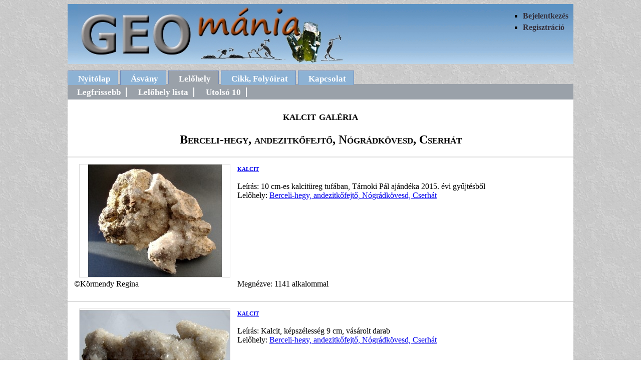

--- FILE ---
content_type: text/html
request_url: http://geomania.hu/asvanygal.php?lelohely=175&asvid=77
body_size: 1395
content:
<!DOCTYPE html PUBLIC "-//W3C//DTD XHTML 1.0 Transitional//EN" "http://www.w3.org/TR/xhtml1/DTD/xhtml1-transitional.dtd">
<html xmlns="http://www.w3.org/1999/xhtml">
<head>
<meta http-equiv="Content-Type" content="text/html; charset=utf-8" />
<meta name="googlebot" content="noarchive" />
<meta name="description" content="Magyarországi ásványlelőhelyek folyamatosan bővülő adatbázisa, ásványfotókkal, lelőhely leírásokkal" />
<meta name="keywords" content="ásvány, ásványlelőhely, ásványfotó, lelőhelyfotó, ásványgyűjtés, kalcit, Berceli-hegy, andezitkőfejtő Nógrádkövesd Cserhát" />
<title>kalcit galéria Lelőhely: Berceli-hegy, andezitkőfejtő, Nógrádkövesd, Cserhát</title>
<link href="geomania.css" rel="stylesheet" type="text/css" />
</head>
<body>

<div id="fejlec">
<ul>
   <li>
    
		<a href='bejelentkezes.php'>Bejelentkezés</a>
	    </li>
	
    <li><a href="regisztracio.php">Regisztráció</a></li>

</ul>

<a href="index.php"><img src="cim.jpg" width="540" height="120" alt="cim" /></a>

</div>
<div id="menu">
<ul>
   <li><a href="index.php">Nyitólap</a></li>
   <li><a href="asvany.php">Ásvány</a></li>
   <li id="jelenlegi"><a href="lelohely.php">Lelőhely</a></li>
   <li><a href="cikk.php">Cikk, Folyóirat</a></li>
   <li><a href="uzenet.php">Kapcsolat</a></li>
</ul>
</div>
<div id="tartalom">
    <div id="menu2">
        <ul>
            <li><a href="lelohely.php">Legfrissebb</a></li>
            <li><a href="lelohelylista.php">Lelőhely lista</a></li>
			<li><a href="lhtiz.php">Utolsó 10</a></li>
        </ul>
    </div>
			        <h2>kalcit galéria</h2>
        <h2>Berceli-hegy, andezitkőfejtő, Nógrádkövesd, Cserhát</h2>			
		
		<div class="galeriak">
			<table>
				<tr>		
					<td class="tbal" rowspan="2"><a href='asvfoto.php?fotoid=16410' ><img src='./kiskepek/k1454745736.jpg' width='300' height='225' alt='kalcit foto' /></a></td>
					<td colspan="2"><h4><a href='asvany.php?asvid=77'>kalcit</a></h4>					
					<br />Leírás: 10 cm-es kalcitüreg tufában, Tárnoki Pál ajándéka 2015. évi gyűjtésből<br />					
					Lelőhely: <a href='lelohely.php?lelohely=175'>Berceli-hegy, andezitkőfejtő, Nógrádkövesd, Cserhát</a></td>
				</tr>	
				<tr>
					<td colspan="2">&nbsp;</td>
				</tr>					
				<tr>
					<td>&copy;Körmendy Regina</td>
					<td class="tkozep">
											Megnézve: 1141 alkalommal
										</td>
					<td class="tjobb">
										&nbsp;
										</td>					
				</tr>
				<tr>
					<td>
							
						&nbsp;
		</td>	
					<td>&nbsp;</td>
					<td>					
							
					&nbsp;
												
					</td>
				</tr>		
		    
			
			</table>
		</div>
    	
		<div class="galeriak">
			<table>
				<tr>		
					<td class="tbal" rowspan="2"><a href='asvfoto.php?fotoid=16228' ><img src='./kiskepek/k1449841846.jpg' width='300' height='225' alt='kalcit foto' /></a></td>
					<td colspan="2"><h4><a href='asvany.php?asvid=77'>kalcit</a></h4>					
					<br />Leírás: Kalcit, képszélesség 9 cm, vásárolt darab<br />					
					Lelőhely: <a href='lelohely.php?lelohely=175'>Berceli-hegy, andezitkőfejtő, Nógrádkövesd, Cserhát</a></td>
				</tr>	
				<tr>
					<td colspan="2">&nbsp;</td>
				</tr>					
				<tr>
					<td>&copy;Körmendy Regina</td>
					<td class="tkozep">
											Megnézve: 1149 alkalommal
										</td>
					<td class="tjobb">
										&nbsp;
										</td>					
				</tr>
				<tr>
					<td>
							
						&nbsp;
		</td>	
					<td>&nbsp;</td>
					<td>					
							
					&nbsp;
												
					</td>
				</tr>		
		    
			
			</table>
		</div>
    	
		<div class="galeriak">
			<table>
				<tr>		
					<td class="tbal" rowspan="2"><a href='asvfoto.php?fotoid=16227' ><img src='./kiskepek/k1449841791.jpg' width='300' height='225' alt='kalcit foto' /></a></td>
					<td colspan="2"><h4><a href='asvany.php?asvid=77'>kalcit</a></h4>					
					<br />Leírás: Kalcit, képszélesség 11 cm, vásárolt darab<br />					
					Lelőhely: <a href='lelohely.php?lelohely=175'>Berceli-hegy, andezitkőfejtő, Nógrádkövesd, Cserhát</a></td>
				</tr>	
				<tr>
					<td colspan="2">&nbsp;</td>
				</tr>					
				<tr>
					<td>&copy;Körmendy Regina</td>
					<td class="tkozep">
											Megnézve: 1143 alkalommal
										</td>
					<td class="tjobb">
										&nbsp;
										</td>					
				</tr>
				<tr>
					<td>
							
						&nbsp;
		</td>	
					<td>&nbsp;</td>
					<td>					
							
					&nbsp;
												
					</td>
				</tr>		
		    
			
			</table>
		</div>
    	
		<div class="galeriak">
			<table>
				<tr>		
					<td class="tbal" rowspan="2"><a href='asvfoto.php?fotoid=1226' ><img src='./kiskepek/k1285938307.jpg' width='300' height='225' alt='kalcit foto' /></a></td>
					<td colspan="2"><h4><a href='asvany.php?asvid=77'>kalcit</a></h4>					
					<br />Leírás: Halvány sárga, 4 mm-es kalcitkristályok, Hartmann Béla gyűjtése<br />					
					Lelőhely: <a href='lelohely.php?lelohely=175'>Berceli-hegy, andezitkőfejtő, Nógrádkövesd, Cserhát</a></td>
				</tr>	
				<tr>
					<td colspan="2">&nbsp;</td>
				</tr>					
				<tr>
					<td>&copy;Körmendy Regina</td>
					<td class="tkozep">
											Megnézve: 1448 alkalommal
										</td>
					<td class="tjobb">
										&nbsp;
										</td>					
				</tr>
				<tr>
					<td>
							
						&nbsp;
		</td>	
					<td>&nbsp;</td>
					<td>					
							
					&nbsp;
												
					</td>
				</tr>		
		    
			
			</table>
		</div>
    								
	<div class='lapozo'>
		
    </div>				

</div>
<div id="lablec">
	<p>&copy; Nagy Mónika 2009-2026</p>
</div>
</body>
</html>